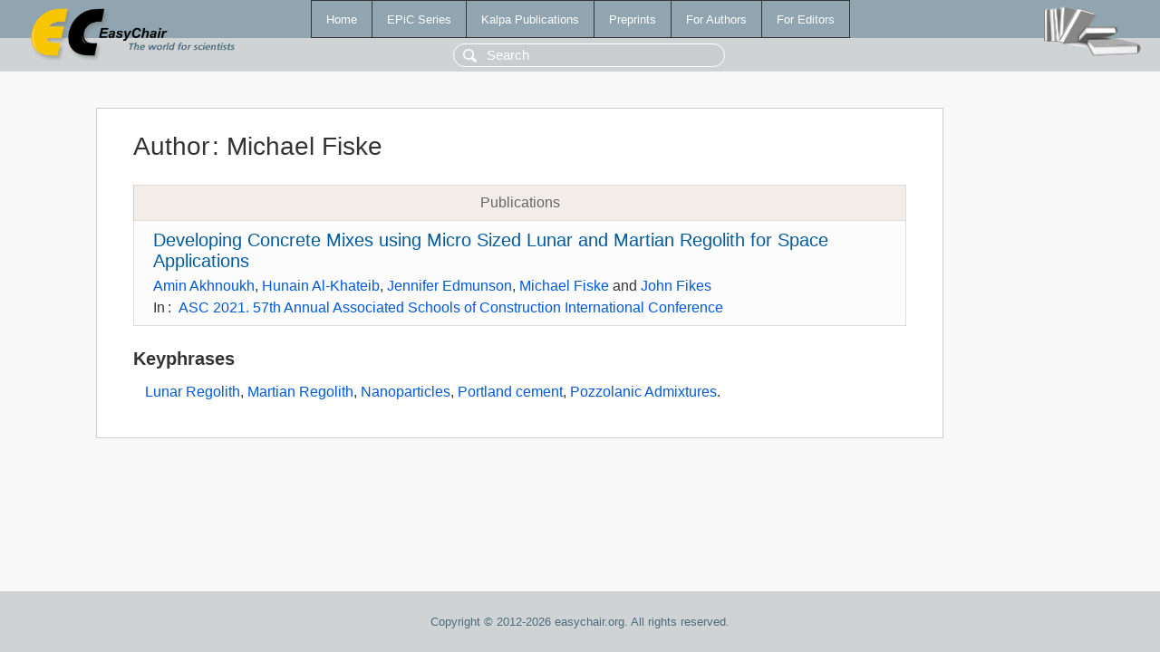

--- FILE ---
content_type: text/html; charset=UTF-8
request_url: https://easychair.org/publications/author/wRGp
body_size: 1190
content:
<!DOCTYPE html>
<html lang='en-US'><head><meta content='text/html; charset=UTF-8' http-equiv='Content-Type'/><title>Author: Michael Fiske</title><link href='/images/favicon.ico' rel='icon' type='image/jpeg'/><link href='/css/cool.css?version=532' rel='StyleSheet' type='text/css'/><link href='/css/publications.css?version=532' rel='StyleSheet' type='text/css'/><script src='/js/easy.js?version=532'></script><script src='/publications/pubs.js?version=532'></script></head><body class="pubs"><table class="page"><tr style="height:1%"><td><div class="menu"><table class="menutable"><tr><td><a class="mainmenu" href="/publications/" id="t:HOME">Home</a></td><td><a class="mainmenu" href="/publications/EPiC" id="t:EPIC">EPiC Series</a></td><td><a class="mainmenu" href="/publications/Kalpa" id="t:KALPA">Kalpa Publications</a></td><td><a class="mainmenu" href="/publications/preprints" id="t:PREPRINTS">Preprints</a></td><td><a class="mainmenu" href="/publications/for_authors" id="t:FOR_AUTHORS">For Authors</a></td><td><a class="mainmenu" href="/publications/for_editors" id="t:FOR_EDITORS">For Editors</a></td></tr></table></div><div class="search_row"><form onsubmit="alert('Search is temporarily unavailable');return false;"><input id="search-input" name="query" placeholder="Search" type="text"/></form></div><div id="logo"><a href="/"><img class="logonew_alignment" src="/images/logoECpubs.png"/></a></div><div id="books"><img class="books_alignment" src="/images/books.png"/></div></td></tr><tr style="height:99%"><td class="ltgray"><div id="mainColumn"><table id="content_table"><tr><td style="vertical-align:top;width:99%"><div class="abstractBox"><h1>Author<span class="lr_margin">:</span>Michael Fiske</h1><table class="epic_table top_margin"><thead><tr><th>Publications</th></tr></thead><tbody><tr><td><div class="title"><a href="/publications/paper/cJM6">Developing Concrete Mixes using Micro Sized Lunar and Martian Regolith for Space Applications</a></div><div class="authors"><a href="/publications/author/ncGx">Amin Akhnoukh</a>, <a href="/publications/author/B7bV">Hunain Al-Khateib</a>, <a href="/publications/author/35Vm">Jennifer Edmunson</a>, <a href="/publications/author/wRGp">Michael Fiske</a> and <a href="/publications/author/xDbz">John Fikes</a></div><div class="volume">In<span class="lr_margin">:</span><a href="/publications/volume/ASC_2021">ASC 2021. 57th Annual Associated Schools of Construction International Conference</a></div></td></tr></tbody></table><h3>Keyphrases</h3><p><a href="/publications/keyword/qfjF">Lunar Regolith</a>, <a href="/publications/keyword/1phV">Martian Regolith</a>, <a href="/publications/keyword/wtdM">Nanoparticles</a>, <a href="/publications/keyword/R5cK">Portland cement</a>, <a href="/publications/keyword/PZsm">Pozzolanic Admixtures</a>.</p></div></td></tr></table></div></td></tr><tr><td class="footer">Copyright © 2012-2026 easychair.org. All rights reserved.</td></tr></table></body></html>